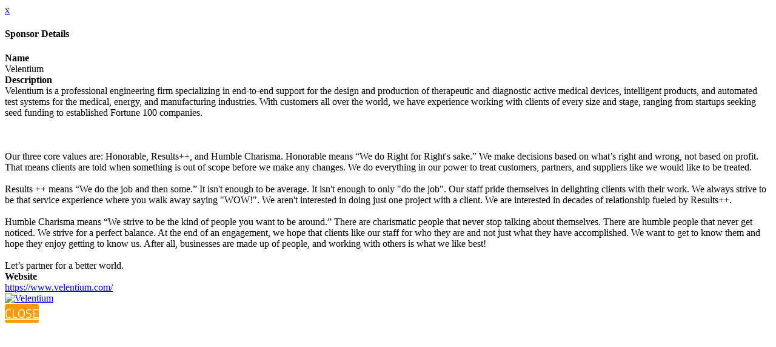

--- FILE ---
content_type: application/javascript
request_url: https://prism.app-us1.com/?a=90503594&u=https%3A%2F%2Fenergyconferencenetwork.swoogo.com%2Fiot2022%2Fsponsor%2F229713%2Fvelentium
body_size: 122
content:
window.visitorGlobalObject=window.visitorGlobalObject||window.prismGlobalObject;window.visitorGlobalObject.setVisitorId('3c6f3c1c-9549-4b3e-8700-25e50715e3b2', '90503594');window.visitorGlobalObject.setWhitelistedServices('tracking', '90503594');